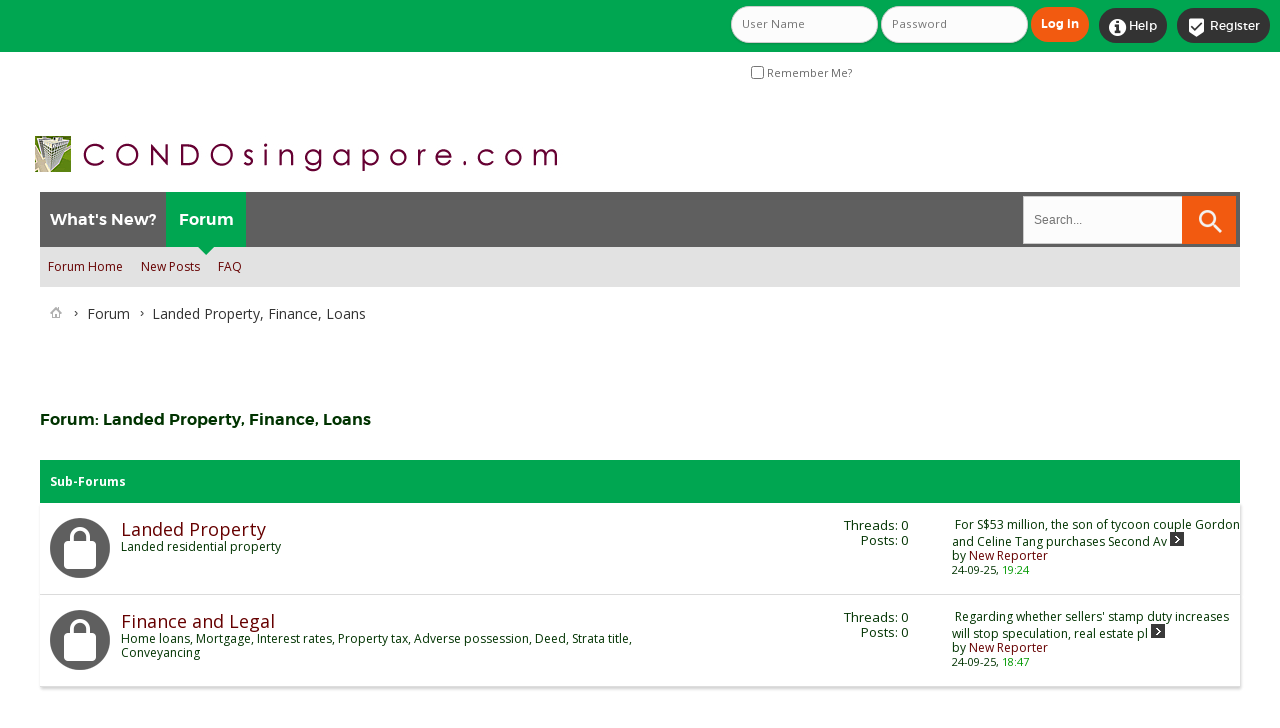

--- FILE ---
content_type: text/html; charset=ISO-8859-1
request_url: https://condosingapore.com/forumdisplay.php/41-Landed-Property-Finance-Loans?s=28fef20b31da0810ca92b13545e3046b
body_size: 6549
content:
<!DOCTYPE html PUBLIC "-//W3C//DTD XHTML 1.0 Transitional//EN" "http://www.w3.org/TR/xhtml1/DTD/xhtml1-transitional.dtd">
<html xmlns="http://www.w3.org/1999/xhtml" dir="ltr" lang="en" id="vbulletin_html">
<head>
<!-- Google tag (gtag.js) -->
<script async src="https://www.googletagmanager.com/gtag/js?id=G-L7D1RWHCBN"></script>
<script>
  window.dataLayer = window.dataLayer || [];
  function gtag(){dataLayer.push(arguments);}
  gtag('js', new Date());

  gtag('config', 'G-L7D1RWHCBN');
</script>

<script type="text/javascript">
  window._taboola = window._taboola || [];
  _taboola.push({article:'auto'});
  !function (e, f, u, i) {
    if (!document.getElementById(i)){
      e.async = 1;
      e.src = u;
      e.id = i;
      f.parentNode.insertBefore(e, f);
    }
  }(document.createElement('script'),
  document.getElementsByTagName('script')[0],
  '//cdn.taboola.com/libtrc/condosingapore/loader.js',
  'tb_loader_script');
  if(window.performance && typeof window.performance.mark == 'function')
    {window.performance.mark('tbl_ic');}
</script>

<meta name="viewport" content="width=device-width, initial-scale=1.0">

<script async src="https://pagead2.googlesyndication.com/pagead/js/adsbygoogle.js?client=ca-pub-5081978527043960"
     crossorigin="anonymous"></script>

	<meta http-equiv="Content-Type" content="text/html; charset=ISO-8859-1" />
<meta name="viewport" content="width=device-width" />
<meta id="e_vb_meta_bburl" name="vb_meta_bburl" content="https://condosingapore.com" />
<base href="https://condosingapore.com/" /><!--[if IE]></base><![endif]-->
<meta name="generator" content="vBulletin 4.2.2" />
<meta http-equiv="X-UA-Compatible" content="IE=9" />

	<link rel="Shortcut Icon" href="forums/favicon.ico" type="image/x-icon" />


		<meta name="keywords" content="Landed Property, Finance, Loans, Condo Forum Singapore Property Review Enbloc Rent Buy Sell Price Analysis Mortgage Loan HDB Landed Bungalow Cooling Measures News Real Estate Forum Website Discussion Reviews Pictures" />
		<meta name="description" content="" />





<script type="text/javascript">
<!--
	if (typeof YAHOO === 'undefined') // Load ALL YUI Local
	{
		document.write('<script type="text/javascript" src="clientscript/yui/yuiloader-dom-event/yuiloader-dom-event.js?v=422"><\/script>');
		document.write('<script type="text/javascript" src="clientscript/yui/connection/connection-min.js?v=422"><\/script>');
		var yuipath = 'clientscript/yui';
		var yuicombopath = '';
		var remoteyui = false;
	}
	else	// Load Rest of YUI remotely (where possible)
	{
		var yuipath = 'clientscript/yui';
		var yuicombopath = '';
		var remoteyui = true;
		if (!yuicombopath)
		{
			document.write('<script type="text/javascript" src="clientscript/yui/connection/connection-min.js?v=422"><\/script>');
		}
	}
	var SESSIONURL = "s=5cbed45eb03d3b458b6276a977f9077e&";
	var SECURITYTOKEN = "guest";
	var IMGDIR_MISC = "images/SultanThemeVB4R/misc";
	var IMGDIR_BUTTON = "images/SultanThemeVB4R/gradientgreen/buttons";
	var vb_disable_ajax = parseInt("0", 10);
	var SIMPLEVERSION = "422";
	var BBURL = "https://condosingapore.com";
	var LOGGEDIN = 0 > 0 ? true : false;
	var THIS_SCRIPT = "forumdisplay";
	var RELPATH = "forumdisplay.php/41-Landed-Property-Finance-Loans";
	var PATHS = {
		forum : "",
		cms   : "",
		blog  : ""
	};
	var AJAXBASEURL = "https://condosingapore.com/";
// -->
</script>
<script type="text/javascript" src="https://condosingapore.com/clientscript/vbulletin-core.js?v=422"></script>





	<link rel="stylesheet" type="text/css" href="css.php?styleid=17&amp;langid=1&amp;d=1759482002&amp;td=ltr&amp;sheet=bbcode.css,editor.css,popupmenu.css,reset-fonts.css,vbulletin.css,vbulletin-chrome.css,vbulletin-formcontrols.css," />

	<!--[if lt IE 8]>
	<link rel="stylesheet" type="text/css" href="css.php?styleid=17&amp;langid=1&amp;d=1759482002&amp;td=ltr&amp;sheet=popupmenu-ie.css,vbulletin-ie.css,vbulletin-chrome-ie.css,vbulletin-formcontrols-ie.css,editor-ie.css" />
	<![endif]-->


	<title>Landed Property, Finance, Loans</title>
	
	<script type="text/javascript" src="clientscript/vbulletin_read_marker.js?v=422"></script>
	
	
		<link rel="stylesheet" type="text/css" href="css.php?styleid=17&amp;langid=1&amp;d=1759482002&amp;td=ltr&amp;sheet=toolsmenu.css,forumbits.css,forumdisplay.css,threadlist.css,options.css" />
	

	<!--[if lt IE 8]>
	<script type="text/javascript" src="clientscript/vbulletin-threadlist-ie.js?v=422"></script>
		<link rel="stylesheet" type="text/css" href="css.php?styleid=17&amp;langid=1&amp;d=1759482002&amp;td=ltr&amp;sheet=toolsmenu-ie.css,forumbits-ie.css,forumdisplay-ie.css,threadlist-ie.css,options-ie.css" />
	<![endif]-->
	<link rel="stylesheet" type="text/css" href="css.php?styleid=17&amp;langid=1&amp;d=1759482002&amp;td=ltr&amp;sheet=additional.css" />

<link href='images/SultanThemeVB4R/css/STbase.css' rel='stylesheet' type='text/css' />
<link href='images/SultanThemeVB4R/css/st-responsive.css' rel='stylesheet' type='text/css' />
<link href='images/SultanThemeVB4R/font/Montserrat/stylesheet.css' rel='stylesheet' type='text/css' />
<link href='images/SultanThemeVB4R/font/MontserratLight/stylesheet.css' rel='stylesheet' type='text/css' />
<link href='https://fonts.googleapis.com/css?family=Open+Sans:400,700,600' rel='stylesheet' type='text/css' />
    <link rel="stylesheet" href="images/SultanThemeVB4R/font/STselection/style.css" />
    <!--[if lt IE 8]>
    <link rel="stylesheet" href="images/SultanThemeVB4R/font/STselection/ie7/ie7.css" />
    <![endif]-->

<script type="text/javascript">
// Called by Adapt.js
function myCallback(i, width) {
  // Alias HTML tag.
  var html = document.documentElement;

  // Find all instances of range_NUMBER and kill 'em.
  html.className = html.className.replace(/(\s+)?range_\d/g, '');

  // Check for valid range.
  if (i > -1) {
    // Add class="range_NUMBER"
    html.className += ' range_' + i;
  }

  // Note: Not making use of width here, but I'm sure
  // you could think of an interesting way to use it.
}

// Edit to suit your needs.
var ADAPT_CONFIG = {
  // false = Only run once, when page first loads.
  // true = Change on window resize and page tilt.
  dynamic: true,

  // Optional callback... myCallback(i, width)
  callback: myCallback,

  // First range entry is the minimum.
  // Last range entry is the maximum.
  // Separate ranges by "to" keyword.
  range: [
    '0 to 320',
    '320 to 480',
    '480 to 780',
    '780 to 980',
    '980 to 1280',
    '1280'
  ]
};
</script>
<script type="text/javascript" src="images/SultanThemeVB4R/js/adapt.min.js"></script>
<script type="text/javascript">
  'article aside footer header nav section time'.replace(/\w+/g,function(n){document.createElement(n)})
</script>

<script type="text/javascript" src="https://ajax.googleapis.com/ajax/libs/jquery/1.12.0/jquery.min.js"></script>
<script type="text/javascript">
jQuery(function(){
    jQuery("html[lang=ar]").attr("dir", "rtl")
            .find("body").addClass("RTLsupport");
    jQuery(".mobilenavblock").css("display","none");
});
</script>

<link href='images/SultanThemeVB4R/css/st-responsive-rtl.css' rel='stylesheet' type='text/css' />

</head>

<body>

	<div id="toplinks" class="toplinks">
		
			<ul class="nouser">
			
				<li class="register"><a href="register.php?s=5cbed45eb03d3b458b6276a977f9077e" rel="nofollow"><i class="material-icons">&#xE52D;</i>Register</a></li>
			
				<li class="help"><a rel="help" href="faq.php?s=5cbed45eb03d3b458b6276a977f9077e"><i class="material-icons">&#xF05A;</i>Help</a></li>
				<li class="loginforum">
			<script type="text/javascript" src="clientscript/vbulletin_md5.js?v=422"></script>
			<form id="navbar_loginform" action="login.php?s=5cbed45eb03d3b458b6276a977f9077e&amp;do=login" method="post" onsubmit="md5hash(vb_login_password, vb_login_md5password, vb_login_md5password_utf, 0)">
				<fieldset id="logindetails" class="logindetails">
					<div>
						<div>
					<input type="text" class="textbox default-value" name="vb_login_username" id="navbar_username" size="10" accesskey="u" tabindex="101" value="User Name" />
					<input type="password" class="textbox" tabindex="102" name="vb_login_password" id="navbar_password" size="10" />
					<input type="text" class="textbox default-value" tabindex="102" name="vb_login_password_hint" id="navbar_password_hint" size="10" value="Password" style="display:none;" />
					<input type="submit" class="loginbutton" tabindex="104" value="Log in" title="Enter your username and password in the boxes provided to login, or click the 'register' button to create a profile for yourself." accesskey="s" />
						</div>
					</div>
				</fieldset>
				<div id="remember" class="remember">
					<label for="cb_cookieuser_navbar"><input type="checkbox" name="cookieuser" value="1" id="cb_cookieuser_navbar" class="cb_cookieuser_navbar" accesskey="c" tabindex="103" /> Remember Me?</label>
				</div>

				<input type="hidden" name="s" value="5cbed45eb03d3b458b6276a977f9077e" />
				<input type="hidden" name="securitytoken" value="guest" />
				<input type="hidden" name="do" value="login" />
				<input type="hidden" name="vb_login_md5password" />
				<input type="hidden" name="vb_login_md5password_utf" />
			</form>
			<script type="text/javascript">
			YAHOO.util.Dom.setStyle('navbar_password_hint', "display", "inline");
			YAHOO.util.Dom.setStyle('navbar_password', "display", "none");
			vB_XHTML_Ready.subscribe(function()
			{
			//
				YAHOO.util.Event.on('navbar_username', "focus", navbar_username_focus);
				YAHOO.util.Event.on('navbar_username', "blur", navbar_username_blur);
				YAHOO.util.Event.on('navbar_password_hint', "focus", navbar_password_hint);
				YAHOO.util.Event.on('navbar_password', "blur", navbar_password);
			});
			
			function navbar_username_focus(e)
			{
			//
				var textbox = YAHOO.util.Event.getTarget(e);
				if (textbox.value == 'User Name')
				{
				//
					textbox.value='';
					textbox.style.color='#000000';
				}
			}

			function navbar_username_blur(e)
			{
			//
				var textbox = YAHOO.util.Event.getTarget(e);
				if (textbox.value == '')
				{
				//
					textbox.value='User Name';
					textbox.style.color='#777777';
				}
			}
			
			function navbar_password_hint(e)
			{
			//
				var textbox = YAHOO.util.Event.getTarget(e);
				
				YAHOO.util.Dom.setStyle('navbar_password_hint', "display", "none");
				YAHOO.util.Dom.setStyle('navbar_password', "display", "inline");
				YAHOO.util.Dom.get('navbar_password').focus();
			}

			function navbar_password(e)
			{
			//
				var textbox = YAHOO.util.Event.getTarget(e);
				
				if (textbox.value == '')
				{
					YAHOO.util.Dom.setStyle('navbar_password_hint', "display", "inline");
					YAHOO.util.Dom.setStyle('navbar_password', "display", "none");
				}
			}
			</script>
				</li>
				
			</ul>
		
	</div>
<div id="header" class="floatcontainer doc_header">
	<div><a name="top" href="index.php?s=5cbed45eb03d3b458b6276a977f9077e" class="logo-image"><img src="images/misc/CStitle2.jpg" alt="Condo Forum Singapore Property Review Mortgage Loan Buy Rent Sell Real Estate" /></a></div>

	<div class="ad_global_header">
		
	</div>
</div>
<div class="body_wrapper"> <!-- closing tag is in template navbar -->


<div id="navbar" class="navbar">


<div class="mobilenavwrapper">
<div class="mobilenavwrap collapse"> 
<a class="home" href="index.php?s=5cbed45eb03d3b458b6276a977f9077e"><i class="material-icons">&#xE88A;</i></a>
<a class="searchm" href="search.php?s=5cbed45eb03d3b458b6276a977f9077e"><i class="material-icons">&#xe8b6;</i></a>
<a class="collapse" id="collapse_mobilenav" href="forumdisplay.php/41-Landed-Property-Finance-Loans#top"><i class="material-icons">&#xE8EE;</i></a>
  <h4 class="blockhead">Menu</h4>
</div>
<div id="mobilenav" class="mobilenavblock">
	<ul id="navtabs" class="navtabs floatcontainer">
		
		
	
		<li  id="vbtab_whatsnew">
			<a class="navtab" href="activity.php?s=5cbed45eb03d3b458b6276a977f9077e">What's New?</a>
		</li>
		
		

	
		<li class="selected" id="vbtab_forum">
			<a class="navtab" href="forum.php?s=5cbed45eb03d3b458b6276a977f9077e">Forum</a>
		</li>
		
		
			<ul class="floatcontainer">
				
					
						
							<li id="vbflink_bbmenu"><a href="forum.php?s=5cbed45eb03d3b458b6276a977f9077e">Forum Home</a></li>
						
					
				
					
						
							<li id="vbflink_newposts"><a href="search.php?s=5cbed45eb03d3b458b6276a977f9077e&amp;do=getnew&amp;contenttype=vBForum_Post">New Posts</a></li>
						
					
				
					
						
							<li id="vbflink_faq"><a href="faq.php?s=5cbed45eb03d3b458b6276a977f9077e">FAQ</a></li>
						
					
				
					
						
					
				
			</ul>
		

		
	</ul>
</div>
</div>


	
<div id="globalsearch" class="globalsearch">
<form action="search.php?s=5cbed45eb03d3b458b6276a977f9077e&amp;do=process" method="post" class="search-form" role="search">
				
				<input type="hidden" name="securitytoken" value="guest" />
				<input type="hidden" name="do" value="process" />
	<label>
		<input type="text" title="Search for:" name="query" value="" placeholder="Search..." class="search-field">
	</label>
	<input type="submit" value="" class="search-submit">
</form>
</div>
	
</div>
</div><!-- closing div for above_body -->

<div class="body_wrapper">
<div id="breadcrumb" class="breadcrumb">
	<ul class="floatcontainer">
		<li class="navbithome"><a href="index.php?s=5cbed45eb03d3b458b6276a977f9077e" accesskey="1"><img src="images/SultanThemeVB4R/misc/navbit-home.png" alt="Home" /></a></li>
		
	<li class="navbit"><a href="index.php?s=5cbed45eb03d3b458b6276a977f9077e">Forum</a></li>

		
	<li class="navbit lastnavbit"><span>Landed Property, Finance, Loans</span></li>

	</ul>
	<hr />
</div>









<div id="above_threadlist" class="above_threadlist">

	
</div>

<div id="pagetitle" class="pagetitle">
	<h1>Forum: <span class="forumtitle">Landed Property, Finance, Loans</span></h1>
	
</div>

	



<div id="forumbits" class="forumbits">
	<div class="forumhead">
		<h2>
			<span class="forumtitle">Sub-Forums</span>
			<span class="forumthreadpost">+&nbsp;</span>
			<span class="forumlastpost">-</span>
		</h2>
	</div>
	<ol>
		<li id="forum76" class="forumbit_post old_lock L1">

<div class="forumbit_post L2">
	<div class="forumrow">
		<div class="foruminfo">
			<img src="images/SultanThemeVB4R/gradientgreen/statusicon/forum_old_lock-48.png" class="forumicon" id="forum_statusicon_76" alt="" />
			<div class="forumdata">
				<div class="datacontainer">
					<div class="titleline">
						<h2 class="forumtitle"><a href="forumdisplay.php/76-Landed-Property?s=5cbed45eb03d3b458b6276a977f9077e">Landed Property</a></h2>
						
					</div>
					<p class="forumdescription">Landed residential property</p>
					
					
				</div>
			</div>
		</div>
		
			<h4 class="nocss_label">Forum Actions:</h4>
			<ul class="forumactionlinks td">
			
				
				
			
			</ul>
			<h4 class="nocss_label">Forum Statistics:</h4>
			<ul class="forumstats_2 td">
				<li>Threads: 0</li>
				<li>Posts: 0</li>
			</ul>
			<div class="forumlastpost td">
				<h4 class="lastpostlabel">-:</h4>
				<div>
					
	<p class="lastposttitle">
	<img src="favicon.ico" class="postimg" alt="" border="0" />
	
	<a href="showthread.php/37861-For-S-53-million-the-son-of-tycoon-couple-Gordon-and-Celine-Tang-purchases-Second-Av?s=5cbed45eb03d3b458b6276a977f9077e&amp;goto=newpost" class="threadtitle" title="Go to first unread post in thread 'For S$53 million, the son of tycoon couple Gordon and Celine Tang purchases Second Av'">For S$53 million, the son of tycoon couple Gordon and Celine Tang purchases Second Av</a>
	<a href="showthread.php/37861-For-S-53-million-the-son-of-tycoon-couple-Gordon-and-Celine-Tang-purchases-Second-Av?s=5cbed45eb03d3b458b6276a977f9077e&amp;p=497#post497"><img src="images/SultanThemeVB4R/gradientgreen/buttons/lastpost-right.png" alt="Go to last post" /></a>
	</p>
	<div class="lastpostby">
	
		by <div class="popupmenu memberaction">
	<a class="username offline popupctrl" href="member.php/339362-New-Reporter?s=5cbed45eb03d3b458b6276a977f9077e" title="New Reporter is offline"><strong>New Reporter</strong></a>
	<ul class="popupbody popuphover memberaction_body">
		<li class="left">
			<a href="member.php/339362-New-Reporter?s=5cbed45eb03d3b458b6276a977f9077e" class="siteicon_profile">
				View Profile
			</a>
		</li>
		
		<li class="right">
			<a href="search.php?s=5cbed45eb03d3b458b6276a977f9077e&amp;do=finduser&amp;userid=339362&amp;contenttype=vBForum_Post&amp;showposts=1" class="siteicon_forum" rel="nofollow">
				View Forum Posts
			</a>
		</li>
		
		
		
		
		
		
		
		

		

		
		
	</ul>
</div>
	
	</div>
	<p class="lastpostdate">24-09-25, <span class="time">19:24</span></p>

				</div>
			</div>
		
	</div>
	
</div>
</li><li id="forum75" class="forumbit_post old_lock L1">

<div class="forumbit_post L2">
	<div class="forumrow">
		<div class="foruminfo">
			<img src="images/SultanThemeVB4R/gradientgreen/statusicon/forum_old_lock-48.png" class="forumicon" id="forum_statusicon_75" alt="" />
			<div class="forumdata">
				<div class="datacontainer">
					<div class="titleline">
						<h2 class="forumtitle"><a href="forumdisplay.php/75-Finance-and-Legal?s=5cbed45eb03d3b458b6276a977f9077e">Finance and Legal</a></h2>
						
					</div>
					<p class="forumdescription">Home loans, Mortgage, Interest rates, Property tax, Adverse possession, Deed, Strata title, Conveyancing</p>
					
					
				</div>
			</div>
		</div>
		
			<h4 class="nocss_label">Forum Actions:</h4>
			<ul class="forumactionlinks td">
			
				
				
			
			</ul>
			<h4 class="nocss_label">Forum Statistics:</h4>
			<ul class="forumstats_2 td">
				<li>Threads: 0</li>
				<li>Posts: 0</li>
			</ul>
			<div class="forumlastpost td">
				<h4 class="lastpostlabel">-:</h4>
				<div>
					
	<p class="lastposttitle">
	<img src="favicon.ico" class="postimg" alt="" border="0" />
	
	<a href="showthread.php/37859-Regarding-whether-sellers-stamp-duty-increases-will-stop-speculation-real-estate-pl?s=5cbed45eb03d3b458b6276a977f9077e&amp;goto=newpost" class="threadtitle" title="Go to first unread post in thread 'Regarding whether sellers' stamp duty increases will stop speculation, real estate pl'">Regarding whether sellers' stamp duty increases will stop speculation, real estate pl</a>
	<a href="showthread.php/37859-Regarding-whether-sellers-stamp-duty-increases-will-stop-speculation-real-estate-pl?s=5cbed45eb03d3b458b6276a977f9077e&amp;p=495#post495"><img src="images/SultanThemeVB4R/gradientgreen/buttons/lastpost-right.png" alt="Go to last post" /></a>
	</p>
	<div class="lastpostby">
	
		by <div class="popupmenu memberaction">
	<a class="username offline popupctrl" href="member.php/339362-New-Reporter?s=5cbed45eb03d3b458b6276a977f9077e" title="New Reporter is offline"><strong>New Reporter</strong></a>
	<ul class="popupbody popuphover memberaction_body">
		<li class="left">
			<a href="member.php/339362-New-Reporter?s=5cbed45eb03d3b458b6276a977f9077e" class="siteicon_profile">
				View Profile
			</a>
		</li>
		
		<li class="right">
			<a href="search.php?s=5cbed45eb03d3b458b6276a977f9077e&amp;do=finduser&amp;userid=339362&amp;contenttype=vBForum_Post&amp;showposts=1" class="siteicon_forum" rel="nofollow">
				View Forum Posts
			</a>
		</li>
		
		
		
		
		
		
		
		

		

		
		
	</ul>
</div>
	
	</div>
	<p class="lastpostdate">24-09-25, <span class="time">18:47</span></p>

				</div>
			</div>
		
	</div>
	
</div>
</li>
	</ol>
</div>





<div id="below_threadlist" class="noinlinemod below_threadlist">
	
	<div class="threadpagenav nopagenav">
		
		
	</div>
</div>

<div id="forum_info_options" class="forum_info block">
	

	

<script async src="https://pagead2.googlesyndication.com/pagead/js/adsbygoogle.js?client=ca-pub-5081978527043960"
     crossorigin="anonymous"></script>
<ins class="adsbygoogle"
     style="display:block"
     data-ad-format="autorelaxed"
     data-ad-client="ca-pub-5081978527043960"
     data-ad-slot="5132024711"></ins>
<script>
     (adsbygoogle = window.adsbygoogle || []).push({});
</script>

<img src="https://condosingapore.com/images/postal code.png" width="100%">

<div id="taboola-top-article-thumbnails"></div>
<script type="text/javascript">
  window._taboola = window._taboola || [];
  _taboola.push({
    mode: 'thumbnails-top',
    container: 'taboola-top-article-thumbnails',
    placement: 'Top Article Thumbnails',
    target_type: 'mix'
  });
</script>

	

	<div class="options_block_container">
	
	</div>
</div>
<script type="text/javascript">
<!--
vbphrase['doubleclick_forum_markread'] = "Double-click this icon to mark this forum and its contents as read";
init_forum_readmarker_system();
//-->
</script>


<div id="footer" class="floatcontainer footer">

	<form action="index.php" method="get" id="footer_select" class="footer_select">

		
		
		
	</form>

	<ul id="footer_links" class="footer_links">
		
		<li><a href="https://condosingapore.com">Condo Forum Singapore Property Review Mortgage Loan Buy Rent Sell Real Estate</a></li>
		
		
		<li><a href="https://condosingapore.com/PRIVACY%20POLICY.pdf">Privacy Statement</a></li>
		
		<li><a href="forumdisplay.php/41-Landed-Property-Finance-Loans#top" onclick="document.location.hash='top'; return false;">Top</a></li>
	</ul>
	
	
	
	
	<script type="text/javascript">
	<!--
		// Main vBulletin Javascript Initialization
		vBulletin_init();
	//-->
	</script>
        
</div>
</div> <!-- closing div for body_wrapper -->

<div class="below_body">
<div id="footer_time" class="shade footer_time">All times are GMT +8. The time now is <span class="time">04:24</span>.</div>

<div id="footer_copyright" class="shade footer_copyright">
	<!-- Do not remove this copyright notice -->
	Powered by <a href="https://www.vbulletin.com" id="vbulletinlink">vBulletin&reg;</a> Version 4.2.2 <br />Copyright &copy; 2026 vBulletin Solutions, Inc. All rights reserved. 
	<!-- Do not remove this copyright notice -->	
</div>
<div id="footer_morecopyright" class="shade footer_morecopyright">
	<!-- Do not remove cronimage or your scheduled tasks will cease to function -->
	<img src="https://condosingapore.com/cron.php?s=5cbed45eb03d3b458b6276a977f9077e&amp;rand=1769027058" alt="" width="1" height="1" border="0" />
	<!-- Do not remove cronimage or your scheduled tasks will cease to function -->
	<br>Copyright ©2006-2025, CONDOsingapore.com, unless otherwise stated.<br>
	
</div>
 

</div>

<script type="text/javascript">
  window._taboola = window._taboola || [];
  _taboola.push({flush: true});
</script>

<script type='text/javascript' src='//notebookdryersolution.com/89/d5/7c/89d57c5caed1cf7cb89b55a68c54de86.js'></script>
<script defer src="https://static.cloudflareinsights.com/beacon.min.js/vcd15cbe7772f49c399c6a5babf22c1241717689176015" integrity="sha512-ZpsOmlRQV6y907TI0dKBHq9Md29nnaEIPlkf84rnaERnq6zvWvPUqr2ft8M1aS28oN72PdrCzSjY4U6VaAw1EQ==" data-cf-beacon='{"version":"2024.11.0","token":"31762f542377420b88d4795ab1b5e9d6","server_timing":{"name":{"cfCacheStatus":true,"cfEdge":true,"cfExtPri":true,"cfL4":true,"cfOrigin":true,"cfSpeedBrain":true},"location_startswith":null}}' crossorigin="anonymous"></script>
<script>(function(){function c(){var b=a.contentDocument||a.contentWindow.document;if(b){var d=b.createElement('script');d.innerHTML="window.__CF$cv$params={r:'9c198e754b6da8fe',t:'MTc2OTAyNzI5MA=='};var a=document.createElement('script');a.src='/cdn-cgi/challenge-platform/scripts/jsd/main.js';document.getElementsByTagName('head')[0].appendChild(a);";b.getElementsByTagName('head')[0].appendChild(d)}}if(document.body){var a=document.createElement('iframe');a.height=1;a.width=1;a.style.position='absolute';a.style.top=0;a.style.left=0;a.style.border='none';a.style.visibility='hidden';document.body.appendChild(a);if('loading'!==document.readyState)c();else if(window.addEventListener)document.addEventListener('DOMContentLoaded',c);else{var e=document.onreadystatechange||function(){};document.onreadystatechange=function(b){e(b);'loading'!==document.readyState&&(document.onreadystatechange=e,c())}}}})();</script></body>
</html>

--- FILE ---
content_type: text/html; charset=utf-8
request_url: https://www.google.com/recaptcha/api2/aframe
body_size: 264
content:
<!DOCTYPE HTML><html><head><meta http-equiv="content-type" content="text/html; charset=UTF-8"></head><body><script nonce="qFfiSzoUL4mYEuSc8stTgA">/** Anti-fraud and anti-abuse applications only. See google.com/recaptcha */ try{var clients={'sodar':'https://pagead2.googlesyndication.com/pagead/sodar?'};window.addEventListener("message",function(a){try{if(a.source===window.parent){var b=JSON.parse(a.data);var c=clients[b['id']];if(c){var d=document.createElement('img');d.src=c+b['params']+'&rc='+(localStorage.getItem("rc::a")?sessionStorage.getItem("rc::b"):"");window.document.body.appendChild(d);sessionStorage.setItem("rc::e",parseInt(sessionStorage.getItem("rc::e")||0)+1);localStorage.setItem("rc::h",'1769027293624');}}}catch(b){}});window.parent.postMessage("_grecaptcha_ready", "*");}catch(b){}</script></body></html>